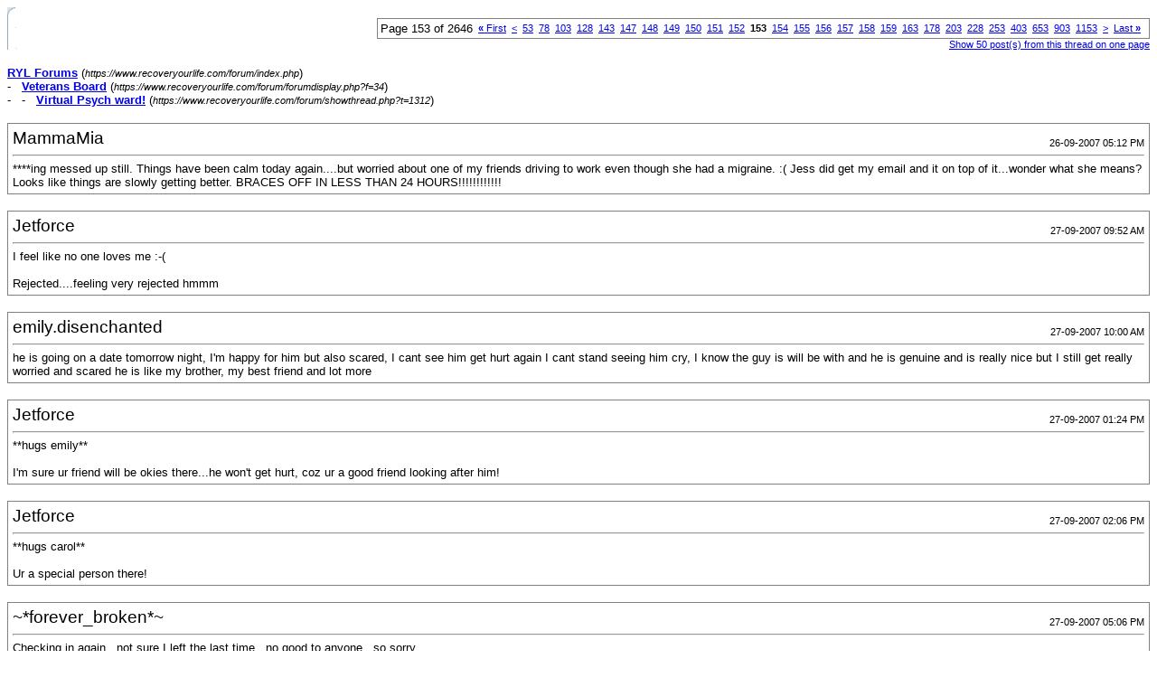

--- FILE ---
content_type: text/html; charset=ISO-8859-1
request_url: https://www.recoveryourlife.com/forum/printthread.php?s=b3ba937eea8f2eaa2b03e7404e43c7af&t=1312&page=153&pp=20
body_size: 30923
content:
<!DOCTYPE html PUBLIC "-//W3C//DTD XHTML 1.0 Transitional//EN" "https://www.w3.org/TR/xhtml1/DTD/xhtml1-transitional.dtd">
<html dir="ltr" lang="en">
<head>
<meta http-equiv="Content-Type" content="text/html; charset=ISO-8859-1" />
<meta name="generator" content="vBulletin 3.6.4" />
<title>RYL Forums - Virtual Psych ward!</title>
<style type="text/css">
<!--
td, p, li, div
{
	font: 10pt verdana, geneva, lucida, 'lucida grande', arial, helvetica, sans-serif;
}
.smallfont
{
	font-size: 11px;
}
.tborder
{
	border: 1px solid #808080;
}
.thead
{
	background-color: #EEEEEE;
}
.page
{
	background-color: #FFFFFF;
	color: #000000;
}
-->
</style>
</head>
<body class="page">

<table cellpadding="0" cellspacing="0" border="0" width="100%">
<tr valign="bottom">
	<td><a href="https://www.recoveryourlife.com/forum/"><img src="images/ca_morpheus_blue/misc/logo.gif" alt="RYL Forums" border="0" /></a></td>
	<td align="right">
		<div class="smallfont"><div class="pagenav" align="right">
<table class="tborder" cellpadding="3" cellspacing="0" border="0">
<tr>
	<td class="vbmenu_control" style="font-weight:normal">Page 153 of 2646</td>
	<td class="alt1"><a class="smallfont" href="printthread.php?s=fe7125938dcc8fdb78dd1d2da30ad1ac&amp;t=1312&amp;pp=20" title="First Page - Results 1 to 20 of 52,920"><strong>&laquo;</strong> First</a></td>
	<td class="alt1"><a class="smallfont" href="printthread.php?s=fe7125938dcc8fdb78dd1d2da30ad1ac&amp;t=1312&amp;page=152&amp;pp=20" title="Prev Page - Results 3,021 to 3,040 of 52,920">&lt;</a></td>
	<td class="alt1"><a class="smallfont" href="printthread.php?s=fe7125938dcc8fdb78dd1d2da30ad1ac&amp;t=1312&amp;page=53&amp;pp=20" title="Show results 1,041 to 1,060 of 52,920"><!---100-->53</a></td><td class="alt1"><a class="smallfont" href="printthread.php?s=fe7125938dcc8fdb78dd1d2da30ad1ac&amp;t=1312&amp;page=78&amp;pp=20" title="Show results 1,541 to 1,560 of 52,920"><!---75-->78</a></td><td class="alt1"><a class="smallfont" href="printthread.php?s=fe7125938dcc8fdb78dd1d2da30ad1ac&amp;t=1312&amp;page=103&amp;pp=20" title="Show results 2,041 to 2,060 of 52,920"><!---50-->103</a></td><td class="alt1"><a class="smallfont" href="printthread.php?s=fe7125938dcc8fdb78dd1d2da30ad1ac&amp;t=1312&amp;page=128&amp;pp=20" title="Show results 2,541 to 2,560 of 52,920"><!---25-->128</a></td><td class="alt1"><a class="smallfont" href="printthread.php?s=fe7125938dcc8fdb78dd1d2da30ad1ac&amp;t=1312&amp;page=143&amp;pp=20" title="Show results 2,841 to 2,860 of 52,920"><!---10-->143</a></td><td class="alt1"><a class="smallfont" href="printthread.php?s=fe7125938dcc8fdb78dd1d2da30ad1ac&amp;t=1312&amp;page=147&amp;pp=20" title="Show results 2,921 to 2,940 of 52,920">147</a></td><td class="alt1"><a class="smallfont" href="printthread.php?s=fe7125938dcc8fdb78dd1d2da30ad1ac&amp;t=1312&amp;page=148&amp;pp=20" title="Show results 2,941 to 2,960 of 52,920">148</a></td><td class="alt1"><a class="smallfont" href="printthread.php?s=fe7125938dcc8fdb78dd1d2da30ad1ac&amp;t=1312&amp;page=149&amp;pp=20" title="Show results 2,961 to 2,980 of 52,920">149</a></td><td class="alt1"><a class="smallfont" href="printthread.php?s=fe7125938dcc8fdb78dd1d2da30ad1ac&amp;t=1312&amp;page=150&amp;pp=20" title="Show results 2,981 to 3,000 of 52,920">150</a></td><td class="alt1"><a class="smallfont" href="printthread.php?s=fe7125938dcc8fdb78dd1d2da30ad1ac&amp;t=1312&amp;page=151&amp;pp=20" title="Show results 3,001 to 3,020 of 52,920">151</a></td><td class="alt1"><a class="smallfont" href="printthread.php?s=fe7125938dcc8fdb78dd1d2da30ad1ac&amp;t=1312&amp;page=152&amp;pp=20" title="Show results 3,021 to 3,040 of 52,920">152</a></td>	<td class="alt2"><span class="smallfont" title="Showing results 3,041 to 3,060 of 52,920"><strong>153</strong></span></td>
 <td class="alt1"><a class="smallfont" href="printthread.php?s=fe7125938dcc8fdb78dd1d2da30ad1ac&amp;t=1312&amp;page=154&amp;pp=20" title="Show results 3,061 to 3,080 of 52,920">154</a></td><td class="alt1"><a class="smallfont" href="printthread.php?s=fe7125938dcc8fdb78dd1d2da30ad1ac&amp;t=1312&amp;page=155&amp;pp=20" title="Show results 3,081 to 3,100 of 52,920">155</a></td><td class="alt1"><a class="smallfont" href="printthread.php?s=fe7125938dcc8fdb78dd1d2da30ad1ac&amp;t=1312&amp;page=156&amp;pp=20" title="Show results 3,101 to 3,120 of 52,920">156</a></td><td class="alt1"><a class="smallfont" href="printthread.php?s=fe7125938dcc8fdb78dd1d2da30ad1ac&amp;t=1312&amp;page=157&amp;pp=20" title="Show results 3,121 to 3,140 of 52,920">157</a></td><td class="alt1"><a class="smallfont" href="printthread.php?s=fe7125938dcc8fdb78dd1d2da30ad1ac&amp;t=1312&amp;page=158&amp;pp=20" title="Show results 3,141 to 3,160 of 52,920">158</a></td><td class="alt1"><a class="smallfont" href="printthread.php?s=fe7125938dcc8fdb78dd1d2da30ad1ac&amp;t=1312&amp;page=159&amp;pp=20" title="Show results 3,161 to 3,180 of 52,920">159</a></td><td class="alt1"><a class="smallfont" href="printthread.php?s=fe7125938dcc8fdb78dd1d2da30ad1ac&amp;t=1312&amp;page=163&amp;pp=20" title="Show results 3,241 to 3,260 of 52,920"><!--+10-->163</a></td><td class="alt1"><a class="smallfont" href="printthread.php?s=fe7125938dcc8fdb78dd1d2da30ad1ac&amp;t=1312&amp;page=178&amp;pp=20" title="Show results 3,541 to 3,560 of 52,920"><!--+25-->178</a></td><td class="alt1"><a class="smallfont" href="printthread.php?s=fe7125938dcc8fdb78dd1d2da30ad1ac&amp;t=1312&amp;page=203&amp;pp=20" title="Show results 4,041 to 4,060 of 52,920"><!--+50-->203</a></td><td class="alt1"><a class="smallfont" href="printthread.php?s=fe7125938dcc8fdb78dd1d2da30ad1ac&amp;t=1312&amp;page=228&amp;pp=20" title="Show results 4,541 to 4,560 of 52,920"><!--+75-->228</a></td><td class="alt1"><a class="smallfont" href="printthread.php?s=fe7125938dcc8fdb78dd1d2da30ad1ac&amp;t=1312&amp;page=253&amp;pp=20" title="Show results 5,041 to 5,060 of 52,920"><!--+100-->253</a></td><td class="alt1"><a class="smallfont" href="printthread.php?s=fe7125938dcc8fdb78dd1d2da30ad1ac&amp;t=1312&amp;page=403&amp;pp=20" title="Show results 8,041 to 8,060 of 52,920"><!--+250-->403</a></td><td class="alt1"><a class="smallfont" href="printthread.php?s=fe7125938dcc8fdb78dd1d2da30ad1ac&amp;t=1312&amp;page=653&amp;pp=20" title="Show results 13,041 to 13,060 of 52,920"><!--+500-->653</a></td><td class="alt1"><a class="smallfont" href="printthread.php?s=fe7125938dcc8fdb78dd1d2da30ad1ac&amp;t=1312&amp;page=903&amp;pp=20" title="Show results 18,041 to 18,060 of 52,920"><!--+750-->903</a></td><td class="alt1"><a class="smallfont" href="printthread.php?s=fe7125938dcc8fdb78dd1d2da30ad1ac&amp;t=1312&amp;page=1153&amp;pp=20" title="Show results 23,041 to 23,060 of 52,920"><!--+1000-->1153</a></td>
	<td class="alt1"><a class="smallfont" href="printthread.php?s=fe7125938dcc8fdb78dd1d2da30ad1ac&amp;t=1312&amp;page=154&amp;pp=20" title="Next Page - Results 3,061 to 3,080 of 52,920">&gt;</a></td>
	<td class="alt1"><a class="smallfont" href="printthread.php?s=fe7125938dcc8fdb78dd1d2da30ad1ac&amp;t=1312&amp;page=2646&amp;pp=20" title="Last Page - Results 52,901 to 52,920 of 52,920">Last <strong>&raquo;</strong></a></td>
	<td class="vbmenu_control" title="printthread.php?s=fe7125938dcc8fdb78dd1d2da30ad1ac&amp;t=1312&amp;pp=20"><a name="PageNav"></a></td>
</tr>
</table>
</div></div>
		
		<div class="smallfont"><a href="printthread.php?s=fe7125938dcc8fdb78dd1d2da30ad1ac&amp;t=1312&amp;pp=50">Show 50 post(s) from this thread on one page</a></div>
		
	</td>
</tr>
</table>

<br />

<div>
	<a href="https://www.recoveryourlife.com/forum/index.php" accesskey="1"><strong>RYL Forums</strong></a>
	(<span class="smallfont"><em>https://www.recoveryourlife.com/forum/index.php</em></span>)
</div>
<div>
	- &nbsp; <a href="forumdisplay.php?f=34"><strong>Veterans Board</strong></a>
	(<span class="smallfont"><em>https://www.recoveryourlife.com/forum/forumdisplay.php?f=34</em></span>)
</div>
<div>
	- &nbsp; - &nbsp; <a href="showthread.php?t=1312" accesskey="3"><strong>Virtual Psych ward!</strong></a>
	(<span class="smallfont"><em>https://www.recoveryourlife.com/forum/showthread.php?t=1312</em></span>)
</div>

<br />

<table class="tborder" cellpadding="4" cellspacing="1" border="0" width="100%">
<tr>
	<td class="page">
	
		<table cellpadding="0" cellspacing="0" border="0" width="100%">
		<tr valign="bottom">
			<td style="font-size:14pt">MammaMia</td>
			<td class="smallfont" align="right">26-09-2007 05:12 PM</td>
		</tr>
		</table>
		
		<hr />
		
		
		
		
		<div>****ing messed up still. Things have been calm today again....but worried about one of my friends driving to work even though she had a migraine. :( Jess did get my email and it on top of it...wonder what she means? Looks like things are slowly getting better. BRACES OFF IN LESS THAN 24 HOURS!!!!!!!!!!!!</div>
	</td>
</tr>
</table>
<br /><table class="tborder" cellpadding="4" cellspacing="1" border="0" width="100%">
<tr>
	<td class="page">
	
		<table cellpadding="0" cellspacing="0" border="0" width="100%">
		<tr valign="bottom">
			<td style="font-size:14pt">Jetforce</td>
			<td class="smallfont" align="right">27-09-2007 09:52 AM</td>
		</tr>
		</table>
		
		<hr />
		
		
		
		
		<div>I feel like no one loves me :-(<br />
<br />
Rejected....feeling very rejected hmmm</div>
	</td>
</tr>
</table>
<br /><table class="tborder" cellpadding="4" cellspacing="1" border="0" width="100%">
<tr>
	<td class="page">
	
		<table cellpadding="0" cellspacing="0" border="0" width="100%">
		<tr valign="bottom">
			<td style="font-size:14pt">emily.disenchanted</td>
			<td class="smallfont" align="right">27-09-2007 10:00 AM</td>
		</tr>
		</table>
		
		<hr />
		
		
		
		
		<div>he is going on a date tomorrow night, I'm happy for him but also scared, I cant see him get hurt again I cant stand seeing him cry, I know the guy is will be with and he is genuine and is really nice but I still get really worried and scared he is like my brother, my best friend and lot more</div>
	</td>
</tr>
</table>
<br /><table class="tborder" cellpadding="4" cellspacing="1" border="0" width="100%">
<tr>
	<td class="page">
	
		<table cellpadding="0" cellspacing="0" border="0" width="100%">
		<tr valign="bottom">
			<td style="font-size:14pt">Jetforce</td>
			<td class="smallfont" align="right">27-09-2007 01:24 PM</td>
		</tr>
		</table>
		
		<hr />
		
		
		
		
		<div>**hugs emily**<br />
<br />
I'm sure ur friend will be okies there...he won't get hurt, coz ur a good friend looking after him!</div>
	</td>
</tr>
</table>
<br /><table class="tborder" cellpadding="4" cellspacing="1" border="0" width="100%">
<tr>
	<td class="page">
	
		<table cellpadding="0" cellspacing="0" border="0" width="100%">
		<tr valign="bottom">
			<td style="font-size:14pt">Jetforce</td>
			<td class="smallfont" align="right">27-09-2007 02:06 PM</td>
		</tr>
		</table>
		
		<hr />
		
		
		
		
		<div>**hugs carol**<br />
<br />
Ur a special person there!</div>
	</td>
</tr>
</table>
<br /><table class="tborder" cellpadding="4" cellspacing="1" border="0" width="100%">
<tr>
	<td class="page">
	
		<table cellpadding="0" cellspacing="0" border="0" width="100%">
		<tr valign="bottom">
			<td style="font-size:14pt">~*forever_broken*~</td>
			<td class="smallfont" align="right">27-09-2007 05:06 PM</td>
		</tr>
		</table>
		
		<hr />
		
		
		
		
		<div>Checking in again...not sure I left the last time...no good to anyone...so sorry.<br />
*searches for her stuffed lamb, blanket and pillow...sets up camp in corner and cries*</div>
	</td>
</tr>
</table>
<br /><table class="tborder" cellpadding="4" cellspacing="1" border="0" width="100%">
<tr>
	<td class="page">
	
		<table cellpadding="0" cellspacing="0" border="0" width="100%">
		<tr valign="bottom">
			<td style="font-size:14pt">MammaMia</td>
			<td class="smallfont" align="right">27-09-2007 05:55 PM</td>
		</tr>
		</table>
		
		<hr />
		
		
		
		
		<div>I'm a ****ing mess inside.</div>
	</td>
</tr>
</table>
<br /><table class="tborder" cellpadding="4" cellspacing="1" border="0" width="100%">
<tr>
	<td class="page">
	
		<table cellpadding="0" cellspacing="0" border="0" width="100%">
		<tr valign="bottom">
			<td style="font-size:14pt">emily.disenchanted</td>
			<td class="smallfont" align="right">27-09-2007 09:20 PM</td>
		</tr>
		</table>
		
		<hr />
		
		
		
		
		<div>*hugs Ally and DanceDance* that seems silly to me, you would never hurt them *hugs*</div>
	</td>
</tr>
</table>
<br /><table class="tborder" cellpadding="4" cellspacing="1" border="0" width="100%">
<tr>
	<td class="page">
	
		<table cellpadding="0" cellspacing="0" border="0" width="100%">
		<tr valign="bottom">
			<td style="font-size:14pt">MammaMia</td>
			<td class="smallfont" align="right">27-09-2007 09:49 PM</td>
		</tr>
		</table>
		
		<hr />
		
		
		
		
		<div>I'm ****ing messed up.<br />
 <br />
I think I want to ****ing die.<br />
 <br />
I want the happy me back, that I knew in July.<br />
 <br />
Feels like she's gone and not coming back.<br />
 <br />
Everything seems to think things are getting better. <br />
 <br />
But no, they don't know how I truely feel, they don't see me come home every night since college started and was sad/upset or whatever negative except two/three nights. I can't keep up with my college work when I'm in this state. I'm so ****ing stuipd, I really am.<br />
 <br />
Why must I mess everything up seriously? I really feel like I do. I keep falling out with friends, some which I will admit maybe weren't worth my friendship in the end. But I need my friends more than ever and they can't give me the support I need I guess. I can't control ANYTHING!<br />
 <br />
I might be in trouble at college. I'm not sure if anyone who knows about it gives a flying **** as much as I do. Then my parents will find out about that and how much I can be late. Then I'll be in **** with them. My parents don't believe me when I say it's not my fault I don't sleep easily, but relly I can admit to everyone else part of it is...my fault.<br />
 <br />
WTF am I doing?<br />
 <br />
I saw one of my support teachers today, and she was like I've improved well in 3 weeks, from being taking out of class in tears to trying to deal with things. ****s sake. She doesn't know about any of the thoughts that enter my head. But she knows most of my **** already (just not my self harm- though she asked about my hand too yay another wondering person. Also she dont know about my suidical thoughts/stuff).<br />
 <br />
I could tell her, but I can't. Not because it's hard (although that's a reason), I've only known her 3 weeks already. She can't keep any of that to herself if I told her. Plus I'm just going to have to hold it in until monday which I ****ing probs won't be abe to get around to talking about. What is the point in ANYTHING I do? I want the happy helen back, that I knew in July. Every day I feel like I'm living a lie somehow. There are days where I get happy and think it's going to get better. But then something comes along or my bloody mood comes flying back down. <br />
 <br />
I can't take it anymore, yeah sure I've only ****ing lived 17.5 years and a bit more. Still have so much more to do, see &amp; exprience. But I CANNOT do this. I can't talk to anyone about this **** that's happened in the past week and although it wasn't all ****. <br />
 <br />
I came out from seeing Jane, feeling really down and **** sake she's just a teacher really and a very good one at that. I know there are people who care and want to help. But the people who could really help, I can't even admit much to. I should be spending my free time at college more I guess doing college stuff. Esp when I go home, not going home, coming online, eating dinner, falling asleep, and eventually going to sleep properly. I have uni coming up aswell and I need to be doing stuff for that too. What's the ****ing point? I'm so bloody stuipd. I can't even keep up with the work I feel, when I'm in this state (well the stuff set by people). Lke I said, I go home every night and since I started college I've felt **** every night bar two or three. <br />
 <br />
I better go &amp; change now, dry my hair, do my psychology homework &amp; then take a ****ing OD, but don't worry it won't be a high amount but I'll be ill in college tomorrow fun! <br />
 <br />
**** sake I'm unwell =| <font size="5"><font color="#800080"><br />
</font></font></div>
	</td>
</tr>
</table>
<br /><table class="tborder" cellpadding="4" cellspacing="1" border="0" width="100%">
<tr>
	<td class="page">
	
		<table cellpadding="0" cellspacing="0" border="0" width="100%">
		<tr valign="bottom">
			<td style="font-size:14pt">TheSuffererComplex</td>
			<td class="smallfont" align="right">27-09-2007 11:03 PM</td>
		</tr>
		</table>
		
		<hr />
		
		
		
		
		<div>Eh. I'm a idiot. I cut last night. Any real reason for it? no. Why did I do it then? I have no friggin clue. Thats whats pissing me off so much. And the fact that I feel it nssacary to lie to my councler. she's a nice lady too. She don't deserve me lying to her on a weekly basis. Yet I do it anyway. Freaking idiot me.</div>
	</td>
</tr>
</table>
<br /><table class="tborder" cellpadding="4" cellspacing="1" border="0" width="100%">
<tr>
	<td class="page">
	
		<table cellpadding="0" cellspacing="0" border="0" width="100%">
		<tr valign="bottom">
			<td style="font-size:14pt">MammaMia</td>
			<td class="smallfont" align="right">27-09-2007 11:12 PM</td>
		</tr>
		</table>
		
		<hr />
		
		
		
		
		<div>I od'd.</div>
	</td>
</tr>
</table>
<br /><table class="tborder" cellpadding="4" cellspacing="1" border="0" width="100%">
<tr>
	<td class="page">
	
		<table cellpadding="0" cellspacing="0" border="0" width="100%">
		<tr valign="bottom">
			<td style="font-size:14pt">Jetforce</td>
			<td class="smallfont" align="right">28-09-2007 08:14 AM</td>
		</tr>
		</table>
		
		<hr />
		
		
		
		
		<div>**hugs DanceDance and TheSuffererComplex**<br />
<br />
That's no good for both of u :-( hope u recieved some attention there</div>
	</td>
</tr>
</table>
<br /><table class="tborder" cellpadding="4" cellspacing="1" border="0" width="100%">
<tr>
	<td class="page">
	
		<table cellpadding="0" cellspacing="0" border="0" width="100%">
		<tr valign="bottom">
			<td style="font-size:14pt">Jetforce</td>
			<td class="smallfont" align="right">28-09-2007 01:44 PM</td>
		</tr>
		</table>
		
		<hr />
		
		
		
		
		<div>medical attention i meant</div>
	</td>
</tr>
</table>
<br /><table class="tborder" cellpadding="4" cellspacing="1" border="0" width="100%">
<tr>
	<td class="page">
	
		<table cellpadding="0" cellspacing="0" border="0" width="100%">
		<tr valign="bottom">
			<td style="font-size:14pt">MammaMia</td>
			<td class="smallfont" align="right">28-09-2007 02:53 PM</td>
		</tr>
		</table>
		
		<hr />
		
		
		
		
		<div>I didn't get any medical attention on acount of having hardly a ****ing effect. Probs done more damage on the inside :|<br />
 <br />
I ****ing feel ill and REALLY tired, I keep wanting to sleep even though I kinda slept well this morning.....</div>
	</td>
</tr>
</table>
<br /><table class="tborder" cellpadding="4" cellspacing="1" border="0" width="100%">
<tr>
	<td class="page">
	
		<table cellpadding="0" cellspacing="0" border="0" width="100%">
		<tr valign="bottom">
			<td style="font-size:14pt">Sugar and Spice</td>
			<td class="smallfont" align="right">28-09-2007 04:10 PM</td>
		</tr>
		</table>
		
		<hr />
		
		
		
		
		<div>*sends warm hugs Helens way* Go and get checked out hun.<br />
I hope you are safe x</div>
	</td>
</tr>
</table>
<br /><table class="tborder" cellpadding="4" cellspacing="1" border="0" width="100%">
<tr>
	<td class="page">
	
		<table cellpadding="0" cellspacing="0" border="0" width="100%">
		<tr valign="bottom">
			<td style="font-size:14pt">MammaMia</td>
			<td class="smallfont" align="right">28-09-2007 06:20 PM</td>
		</tr>
		</table>
		
		<hr />
		
		
		
		
		<div>I had a nap in the afternoon (yay should sleep ok). I'm not going to get help like I should though.<br />
 <br />
&gt;.&lt;</div>
	</td>
</tr>
</table>
<br /><table class="tborder" cellpadding="4" cellspacing="1" border="0" width="100%">
<tr>
	<td class="page">
	
		<table cellpadding="0" cellspacing="0" border="0" width="100%">
		<tr valign="bottom">
			<td style="font-size:14pt">emily.disenchanted</td>
			<td class="smallfont" align="right">28-09-2007 10:42 PM</td>
		</tr>
		</table>
		
		<hr />
		
		
		
		
		<div>*hugs Helen* I dont know what more I can do or say, always here if anyone needs to chat</div>
	</td>
</tr>
</table>
<br /><table class="tborder" cellpadding="4" cellspacing="1" border="0" width="100%">
<tr>
	<td class="page">
	
		<table cellpadding="0" cellspacing="0" border="0" width="100%">
		<tr valign="bottom">
			<td style="font-size:14pt">TheSuffererComplex</td>
			<td class="smallfont" align="right">28-09-2007 10:55 PM</td>
		</tr>
		</table>
		
		<hr />
		
		
		
		
		<div><div style="margin:20px; margin-top:5px; ">
	<div class="smallfont" style="margin-bottom:2px">Quote:</div>
	<table cellpadding="4" cellspacing="0" border="0" width="100%">
	<tr>
		<td class="alt2">
			<hr />
			
				<div>
					Originally Posted by <strong>Jetforce</strong>
					(Post 292475)
				</div>
				<div style="font-style:italic">**hugs DanceDance and TheSuffererComplex**<br />
 <br />
That's no good for both of u :-( hope u recieved some attention there</div>
			
			<hr />
		</td>
	</tr>
	</table>
</div> <br />
thanks jetforce... I'll be fine. thanks for the concern =]<br />
 <br />
I agree, you should go get checked out just in case dancedance...</div>
	</td>
</tr>
</table>
<br /><table class="tborder" cellpadding="4" cellspacing="1" border="0" width="100%">
<tr>
	<td class="page">
	
		<table cellpadding="0" cellspacing="0" border="0" width="100%">
		<tr valign="bottom">
			<td style="font-size:14pt">MammaMia</td>
			<td class="smallfont" align="right">28-09-2007 11:14 PM</td>
		</tr>
		</table>
		
		<hr />
		
		
		
		
		<div><div style="margin:20px; margin-top:5px; ">
	<div class="smallfont" style="margin-bottom:2px">Quote:</div>
	<table cellpadding="4" cellspacing="0" border="0" width="100%">
	<tr>
		<td class="alt2">
			<hr />
			
				<div>
					Originally Posted by <strong>emily.disenchanted</strong>
					(Post 293603)
				</div>
				<div style="font-style:italic">*hugs Helen* I dont know what more I can do or say, always here if anyone needs to chat</div>
			
			<hr />
		</td>
	</tr>
	</table>
</div>Thanks Em x<br />
 <br />
<div style="margin:20px; margin-top:5px; ">
	<div class="smallfont" style="margin-bottom:2px">Quote:</div>
	<table cellpadding="4" cellspacing="0" border="0" width="100%">
	<tr>
		<td class="alt2">
			<hr />
			
				<div>
					Originally Posted by <strong>TheSuffererComplex</strong>
					(Post 293630)
				</div>
				<div style="font-style:italic">I agree, you should go get checked out just in case dancedance...</div>
			
			<hr />
		</td>
	</tr>
	</table>
</div>I know I should. :blink: <br />
 <br />
Feeling more positive <br />
 <br />
*wonders if she can feel tears* :blink:</div>
	</td>
</tr>
</table>
<br /><table class="tborder" cellpadding="4" cellspacing="1" border="0" width="100%">
<tr>
	<td class="page">
	
		<table cellpadding="0" cellspacing="0" border="0" width="100%">
		<tr valign="bottom">
			<td style="font-size:14pt">l.e.g.o</td>
			<td class="smallfont" align="right">29-09-2007 08:05 PM</td>
		</tr>
		</table>
		
		<hr />
		
		
		
		
		<div>*coughs and splutters into room*<br />
i have a disease which is known as freshers flu-i am back for one night only catch me while you can<br />
 <br />
xxx</div>
	</td>
</tr>
</table>
<br />

<br />

<table cellpadding="0" cellspacing="0" border="0" width="100%">
<tr valign="top">
	<td class="smallfont">All times are GMT +1. The time now is <span class="time">07:14 AM</span>.</td>
	<td align="right">
		<div class="smallfont"><div class="pagenav" align="right">
<table class="tborder" cellpadding="3" cellspacing="0" border="0">
<tr>
	<td class="vbmenu_control" style="font-weight:normal">Page 153 of 2646</td>
	<td class="alt1"><a class="smallfont" href="printthread.php?s=fe7125938dcc8fdb78dd1d2da30ad1ac&amp;t=1312&amp;pp=20" title="First Page - Results 1 to 20 of 52,920"><strong>&laquo;</strong> First</a></td>
	<td class="alt1"><a class="smallfont" href="printthread.php?s=fe7125938dcc8fdb78dd1d2da30ad1ac&amp;t=1312&amp;page=152&amp;pp=20" title="Prev Page - Results 3,021 to 3,040 of 52,920">&lt;</a></td>
	<td class="alt1"><a class="smallfont" href="printthread.php?s=fe7125938dcc8fdb78dd1d2da30ad1ac&amp;t=1312&amp;page=53&amp;pp=20" title="Show results 1,041 to 1,060 of 52,920"><!---100-->53</a></td><td class="alt1"><a class="smallfont" href="printthread.php?s=fe7125938dcc8fdb78dd1d2da30ad1ac&amp;t=1312&amp;page=78&amp;pp=20" title="Show results 1,541 to 1,560 of 52,920"><!---75-->78</a></td><td class="alt1"><a class="smallfont" href="printthread.php?s=fe7125938dcc8fdb78dd1d2da30ad1ac&amp;t=1312&amp;page=103&amp;pp=20" title="Show results 2,041 to 2,060 of 52,920"><!---50-->103</a></td><td class="alt1"><a class="smallfont" href="printthread.php?s=fe7125938dcc8fdb78dd1d2da30ad1ac&amp;t=1312&amp;page=128&amp;pp=20" title="Show results 2,541 to 2,560 of 52,920"><!---25-->128</a></td><td class="alt1"><a class="smallfont" href="printthread.php?s=fe7125938dcc8fdb78dd1d2da30ad1ac&amp;t=1312&amp;page=143&amp;pp=20" title="Show results 2,841 to 2,860 of 52,920"><!---10-->143</a></td><td class="alt1"><a class="smallfont" href="printthread.php?s=fe7125938dcc8fdb78dd1d2da30ad1ac&amp;t=1312&amp;page=147&amp;pp=20" title="Show results 2,921 to 2,940 of 52,920">147</a></td><td class="alt1"><a class="smallfont" href="printthread.php?s=fe7125938dcc8fdb78dd1d2da30ad1ac&amp;t=1312&amp;page=148&amp;pp=20" title="Show results 2,941 to 2,960 of 52,920">148</a></td><td class="alt1"><a class="smallfont" href="printthread.php?s=fe7125938dcc8fdb78dd1d2da30ad1ac&amp;t=1312&amp;page=149&amp;pp=20" title="Show results 2,961 to 2,980 of 52,920">149</a></td><td class="alt1"><a class="smallfont" href="printthread.php?s=fe7125938dcc8fdb78dd1d2da30ad1ac&amp;t=1312&amp;page=150&amp;pp=20" title="Show results 2,981 to 3,000 of 52,920">150</a></td><td class="alt1"><a class="smallfont" href="printthread.php?s=fe7125938dcc8fdb78dd1d2da30ad1ac&amp;t=1312&amp;page=151&amp;pp=20" title="Show results 3,001 to 3,020 of 52,920">151</a></td><td class="alt1"><a class="smallfont" href="printthread.php?s=fe7125938dcc8fdb78dd1d2da30ad1ac&amp;t=1312&amp;page=152&amp;pp=20" title="Show results 3,021 to 3,040 of 52,920">152</a></td>	<td class="alt2"><span class="smallfont" title="Showing results 3,041 to 3,060 of 52,920"><strong>153</strong></span></td>
 <td class="alt1"><a class="smallfont" href="printthread.php?s=fe7125938dcc8fdb78dd1d2da30ad1ac&amp;t=1312&amp;page=154&amp;pp=20" title="Show results 3,061 to 3,080 of 52,920">154</a></td><td class="alt1"><a class="smallfont" href="printthread.php?s=fe7125938dcc8fdb78dd1d2da30ad1ac&amp;t=1312&amp;page=155&amp;pp=20" title="Show results 3,081 to 3,100 of 52,920">155</a></td><td class="alt1"><a class="smallfont" href="printthread.php?s=fe7125938dcc8fdb78dd1d2da30ad1ac&amp;t=1312&amp;page=156&amp;pp=20" title="Show results 3,101 to 3,120 of 52,920">156</a></td><td class="alt1"><a class="smallfont" href="printthread.php?s=fe7125938dcc8fdb78dd1d2da30ad1ac&amp;t=1312&amp;page=157&amp;pp=20" title="Show results 3,121 to 3,140 of 52,920">157</a></td><td class="alt1"><a class="smallfont" href="printthread.php?s=fe7125938dcc8fdb78dd1d2da30ad1ac&amp;t=1312&amp;page=158&amp;pp=20" title="Show results 3,141 to 3,160 of 52,920">158</a></td><td class="alt1"><a class="smallfont" href="printthread.php?s=fe7125938dcc8fdb78dd1d2da30ad1ac&amp;t=1312&amp;page=159&amp;pp=20" title="Show results 3,161 to 3,180 of 52,920">159</a></td><td class="alt1"><a class="smallfont" href="printthread.php?s=fe7125938dcc8fdb78dd1d2da30ad1ac&amp;t=1312&amp;page=163&amp;pp=20" title="Show results 3,241 to 3,260 of 52,920"><!--+10-->163</a></td><td class="alt1"><a class="smallfont" href="printthread.php?s=fe7125938dcc8fdb78dd1d2da30ad1ac&amp;t=1312&amp;page=178&amp;pp=20" title="Show results 3,541 to 3,560 of 52,920"><!--+25-->178</a></td><td class="alt1"><a class="smallfont" href="printthread.php?s=fe7125938dcc8fdb78dd1d2da30ad1ac&amp;t=1312&amp;page=203&amp;pp=20" title="Show results 4,041 to 4,060 of 52,920"><!--+50-->203</a></td><td class="alt1"><a class="smallfont" href="printthread.php?s=fe7125938dcc8fdb78dd1d2da30ad1ac&amp;t=1312&amp;page=228&amp;pp=20" title="Show results 4,541 to 4,560 of 52,920"><!--+75-->228</a></td><td class="alt1"><a class="smallfont" href="printthread.php?s=fe7125938dcc8fdb78dd1d2da30ad1ac&amp;t=1312&amp;page=253&amp;pp=20" title="Show results 5,041 to 5,060 of 52,920"><!--+100-->253</a></td><td class="alt1"><a class="smallfont" href="printthread.php?s=fe7125938dcc8fdb78dd1d2da30ad1ac&amp;t=1312&amp;page=403&amp;pp=20" title="Show results 8,041 to 8,060 of 52,920"><!--+250-->403</a></td><td class="alt1"><a class="smallfont" href="printthread.php?s=fe7125938dcc8fdb78dd1d2da30ad1ac&amp;t=1312&amp;page=653&amp;pp=20" title="Show results 13,041 to 13,060 of 52,920"><!--+500-->653</a></td><td class="alt1"><a class="smallfont" href="printthread.php?s=fe7125938dcc8fdb78dd1d2da30ad1ac&amp;t=1312&amp;page=903&amp;pp=20" title="Show results 18,041 to 18,060 of 52,920"><!--+750-->903</a></td><td class="alt1"><a class="smallfont" href="printthread.php?s=fe7125938dcc8fdb78dd1d2da30ad1ac&amp;t=1312&amp;page=1153&amp;pp=20" title="Show results 23,041 to 23,060 of 52,920"><!--+1000-->1153</a></td>
	<td class="alt1"><a class="smallfont" href="printthread.php?s=fe7125938dcc8fdb78dd1d2da30ad1ac&amp;t=1312&amp;page=154&amp;pp=20" title="Next Page - Results 3,061 to 3,080 of 52,920">&gt;</a></td>
	<td class="alt1"><a class="smallfont" href="printthread.php?s=fe7125938dcc8fdb78dd1d2da30ad1ac&amp;t=1312&amp;page=2646&amp;pp=20" title="Last Page - Results 52,901 to 52,920 of 52,920">Last <strong>&raquo;</strong></a></td>
	<td class="vbmenu_control" title="printthread.php?s=fe7125938dcc8fdb78dd1d2da30ad1ac&amp;t=1312&amp;pp=20"><a name="PageNav"></a></td>
</tr>
</table>
</div></div>
		
		<div class="smallfont"><a href="printthread.php?s=fe7125938dcc8fdb78dd1d2da30ad1ac&amp;t=1312&amp;pp=50">Show 50 post(s) from this thread on one page</a></div>
		
	</td>
</tr>
</table>

<p class="smallfont" align="center">
	Powered by vBulletin&reg; Version 3.6.4<br />Copyright &copy;2000 - 2026, Jelsoft Enterprises Ltd.
	<br />
	
</p>

</body>
</html>